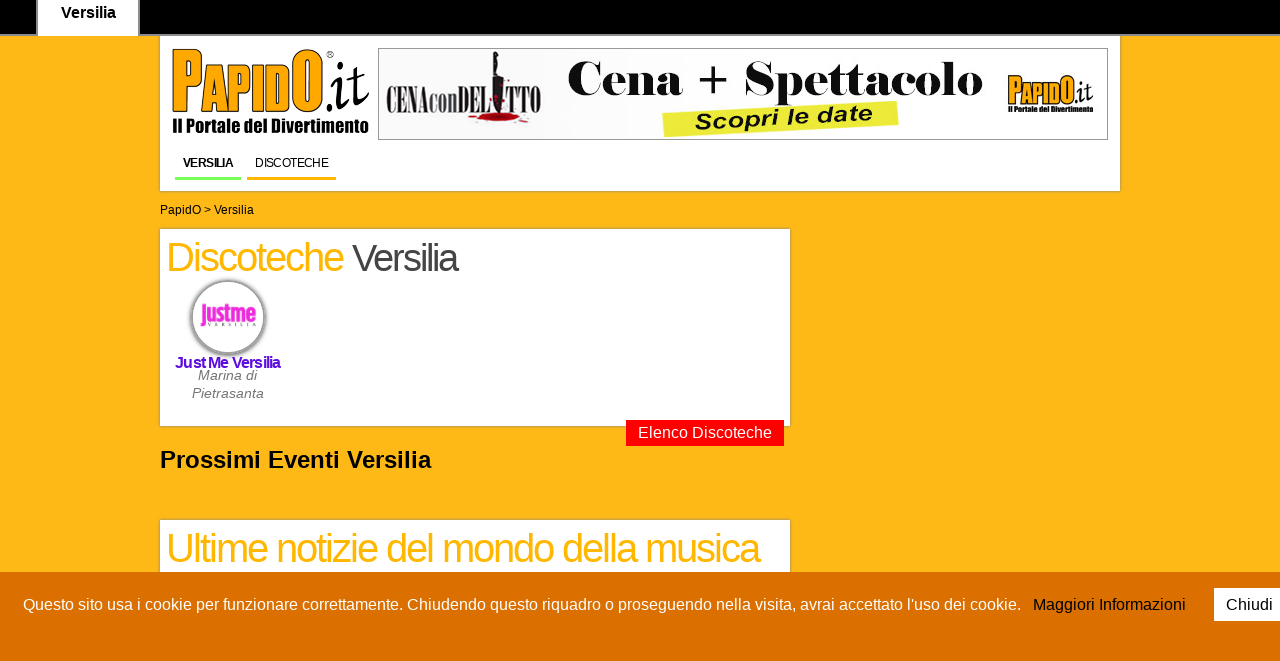

--- FILE ---
content_type: text/html; charset=UTF-8
request_url: https://www.papido.it/versilia/
body_size: 2857
content:
	  




	<!DOCTYPE HTML>
<html>
<head>
	<meta http-equiv="Content-Type" content="text/html; charset=UTF-8" />
<title>Serate, concerti ed eventi a Versilia</title>
<META NAME="Description" CONTENT="Scopri le migliori serate, concerti ed eventi a Versilia, elenco di tutte le serate nelle discoteche, Ristoranti e locali della zona">

<meta name="copyright" content="Copyright 2025 Gruppo Papido s.r.l">
<META NAME="robots" CONTENT="follow">
<meta name="robot" content="all">
<meta name="robots" content="index, follow">
<meta name="revisit-after" content="1 day">


<link href="https://www.papido.it/common_file/css/menu.css" rel="stylesheet" type="text/css">
<link href="https://www.papido.it/common_file/css/style.css?ver=3.3" rel="stylesheet" type="text/css">
<link href="https://www.papido.it/common_file/css/menu-principale.css" rel="stylesheet" type="text/css">

<script src="https://ajax.googleapis.com/ajax/libs/jquery/1.8.2/jquery.min.js"></script>

   
<script src="https://www.papido.it/sss/sss.min.js"></script>
<link rel="stylesheet" href="https://www.papido.it/sss/sss.css" type="text/css" media="all">

<link href="/template/carusel/assets/owl.carousel.css" rel="stylesheet">

<style type="text/css">
body {
  background-image: url('');
  background-repeat: no-repeat;
  background-position: center top;
  background-attachment: fixed;
  background-color: #FEB916;
    margin-top: 0px;
}
a#skinlink {
  position: absolute;
  top: 0;
  bottom: 0;
  left: 0;
  right: 0;
  display: block;
  z-index: 1;
}
#skinlink span {
  display: none;
}
div#pagina {
  position: relative;
  z-index: 2;
 }
article{ background-color: #FFFFFF;}
</style>

<!-- Google Tag Manager -->
<script>(function(w,d,s,l,i){w[l]=w[l]||[];w[l].push({'gtm.start':
new Date().getTime(),event:'gtm.js'});var f=d.getElementsByTagName(s)[0],
j=d.createElement(s),dl=l!='dataLayer'?'&l='+l:'';j.async=true;j.src=
'https://www.googletagmanager.com/gtm.js?id='+i+dl;f.parentNode.insertBefore(j,f);
})(window,document,'script','dataLayer','GTM-MX99WGL');</script>
<!-- End Google Tag Manager -->


<!-- Global site tag (gtag.js) - Google Analytics -->
<script async src="https://www.googletagmanager.com/gtag/js?id=G-N72XL8M0GJ"></script>
<script>
  window.dataLayer = window.dataLayer || [];
  function gtag(){dataLayer.push(arguments);}
  gtag('js', new Date());

  gtag('config', 'G-N72XL8M0GJ');
</script>
  
  <!-- Google tag (gtag.js) -->
  <script async src="https://www.googletagmanager.com/gtag/js?id=AW-1026126556"></script>
  <script>
    window.dataLayer = window.dataLayer || [];
    function gtag(){dataLayer.push(arguments);}
    gtag('js', new Date());

    gtag('config', 'AW-1026126556');
  </script>
	 
	 
<script charset="UTF-8" src="//web.webpushs.com/js/push/15565b3df10ba0e2da615d5f84453b5e_1.js" async></script>
<script charset="UTF-8" src="//web.webpushs.com/js/push/aa23c528d089cc19c08ed1a3a5723722_1.js" async></script></head>

<body>
	
<!-- Google Tag Manager (noscript) -->
<noscript><iframe src="https://www.googletagmanager.com/ns.html?id=GTM-MX99WGL"
height="0" width="0" style="display:none;visibility:hidden"></iframe></noscript>
<!-- End Google Tag Manager (noscript) -->
<a id="skinlink" href="" target="_blank" title="">
<span></span>
</a>

<div id="pagina"> <header class="ombra"> 

  <meta name="google-translate-customization" content="524329b88ed60215-473c528bcfd3f32b-ge50a9857aef74d9a-d"></meta>
<script> $(window).scroll(function () {
  if ($(document).scrollTop() == 0) {
    $('#topwrap').removeClass('tiny');
  } else {
    $('#topwrap').addClass('tiny');
  }
});</script>
<script src="https://www.papido.it/cookiechoices.js"></script>
<script>
  document.addEventListener('DOMContentLoaded', function(event) {
    cookieChoices.showCookieConsentBar('Questo sito usa i cookie per funzionare correttamente. Chiudendo questo riquadro o proseguendo nella visita, avrai accettato l\'uso dei cookie.',
      'Chiudi', ' Maggiori Informazioni ', 'https://www.papido.it/privacy.htm');
  });
</script>

<div id="topwrap">
	<div class="topbar">
	
				<div class="cittatop">
		<img class="logosmall" src="https://www.papido.it/salento/img/logo-papido-piccolo2.png" alt="Papido Versilia">		
				Versilia</div>
			
			

			<div id="google_translate_element"  style="display: block; padding-top: 10px;"></div><script type="text/javascript">
function googleTranslateElementInit() {
  new google.translate.TranslateElement({pageLanguage: 'it', layout: google.translate.TranslateElement.InlineLayout.SIMPLE}, 'google_translate_element');
}
</script>
<script type="text/javascript" src="//translate.google.com/translate_a/element.js?cb=googleTranslateElementInit"></script>


	</div>
</div> 
<div class="clear" style="height: 42px;"></div>
<div class="logopapido"> <a href="https://www.papido.it">
<img src="https://www.papido.it/img/logo-papido-2025.png
" alt="Papido.it il portale del divertimento" border="0">
</a></div>
<div class="sponsor728">
<!--<a href="https://www.papido.it/salento/lavoro-papido.htm"><img src="/salento/lavora-papido.jpg"></a>-->
<script src="https://www.papido.it/banner/ad.php?idc=Versilia-Up"></script>

</div>

	
<div id="menu-wrapper">

	<ul class="nav">
		<li><a href="https://www.papido.it/versilia">Versilia</a></li>
		
				

<li><a   href="/versilia/discoteche.htm" title="Discoteche in Versilia">Discoteche</a></li>

	
	</ul>

</div>  </header> 
  <breadcrumb>
  <a href="/">PapidO </a> > <a href="https://www.papido.it/versilia" title="Eventi e serate a Versilia">Versilia</a> 
  </breadcrumb> 
  <section> 
	 
  
  

  
  
 
  
 
   

  <article id="serateHP" class="ombra"> 
  <h1>Discoteche  <span>Versilia</span></h1>
  <div class="LoghiHome"><div id="itemfavorito" ><a href="/versilia/discoteca/just-me-versilia.htm"><img class="clip-circle" src="https://www.papido.it/versilia/upload/just-me-versilia-15937.jpg"></a><div class="clear"></div><a href="/versilia/discoteca/just-me-versilia.htm"><h2 class="locali">  Just Me Versilia</h2></a><div class="mapRist"><a href="/versilia/discoteca/just-me-versilia.htm">Marina di Pietrasanta</a></div></div></div>  <div class="clear"></div>
  <div class="prossimamente"><a href="/versilia/discoteche.htm" title="Elenco Discoteche  Versilia">Elenco Discoteche</a></div>
  </article>


    
	<h1>Prossimi Eventi <span>Versilia</span></h1>
  
  <div class="clear"></div>

  

 
  

  

  


  
 
<article id="serateHP" class="ombra"> 
  <h2 class="home">Ultime notizie del mondo della musica</h2>
 
<a href="/notizie/san-valentino-milano.htm">San Valentino a Milano</a>

<br>

<a href="/notizie/festa-della-donna-milano.htm">Festa della Donna Milano 2026</a>

<br>

<a href="/notizie/cene-con-delitto-vino-a-me.htm">Cena con delitto vicino a me</a>

<br>

<a href="/notizie/halloween-milano.htm">Halloween Milano 2026</a>

<br>

<a href="/notizie/milanocapodanno.it.htm">Capodanno Milano 2027</a>

<br>

 
  <a href="/notizie/the-leaf-barrio-s-live-milano.htm">The Leaf Music Fest</a>

<br>

<a href="/notizie/concerto-solidarieta-lilt-a-gallipoli.htm">Musica classica &amp; Solidarietà: a Gallipoli il “Concerto per il Centro Ilma”</a>

<br>

<a href="/notizie/birra-raffo-parco-gondar.htm">Raffo annuncia l’accordo come Naming Partner di Parco Gondar</a>

<br>

<a href="/notizie/blondish-valerie-fox-milano.htm">Blond:ish + Valerie Fox Amnesia Milano</a>

<br>

<a href="/notizie/mathame-milano.htm">Mathame Milano</a>

<br>

<div class="prossimamente"><a href="https://www.papido.it/notizie/musica.htm" title="Altre notizie sulla musica">Altre notizie sulla musica</a></div>
  </article>  </section> 
  <aside> 
	   

--- FILE ---
content_type: text/html; charset=UTF-8
request_url: https://www.papido.it/banner/ad.php?idc=Versilia-Up
body_size: -56
content:
document.write('<a href="https://www.papido.it/cena-con-delitto/"><img border=0 src="https://papido.it/banner/files/cena-con-delitto-italia.jpg"></a>');

--- FILE ---
content_type: text/css
request_url: https://www.papido.it/common_file/css/menu.css
body_size: 810
content:
.cbp-hrmenu {
	/*width: 100%;
	margin-top: 2em;
	border-bottom: 4px solid #47a3da;*/
	float: left;
}

/* general ul style */
.cbp-hrmenu ul {
	margin: 0;
	padding: 0;
	list-style-type: none;
}

/* first level ul style */
.cbp-hrmenu > ul,
.cbp-hrmenu .cbp-hrsub-inner {
	width: 90%;
	max-width: 70em;
	margin: 0 auto;
	padding: 0 1.875em;
}

.cbp-hrmenu > ul > li {
	display: inline-block;
}

.cbp-hrmenu > ul > li > a {
	font-weight: 700;
	/*padding: 1em 2em;*/
	color: #999;
	display: inline-block;
	height: 42px;
    line-height: 42px;
    
    text-align: center;
    width: 120px;
}

.cbp-hrmenu > ul > li > a:hover {
	color: #3C3F41;
}

.cbp-hrmenu > ul > li.cbp-hropen a,
.cbp-hrmenu > ul > li.cbp-hropen > a:hover {
	color: #fff;
	background: #3C3F41;
}

/* sub-menu */
.cbp-hrmenu .cbp-hrsub {
	display: none;
	position: absolute;
	background: #3C3F41;
	width: 100%;
	left: 0;
}

.cbp-hropen .cbp-hrsub {
	display: block;
	padding-bottom: 3em;
}

.cbp-hrmenu .cbp-hrsub-inner > div {
	width: 	calc(20% - 2em);
	float: left;
	padding: 0 2em 0;
}

.cbp-hrmenu .cbp-hrsub-inner:before,
.cbp-hrmenu .cbp-hrsub-inner:after {
	content: " ";
	display: table;
}

.cbp-hrmenu .cbp-hrsub-inner:after {
	clear: both;
}

.cbp-hrmenu .cbp-hrsub-inner > div a {
	line-height: 1.4em;
}

.cbp-hrsub h4 {
	color: #afdefa;
	padding: 0.4em 0 0.6em;
	margin: 0;
	font-size: 160%;
	font-weight: 300;
}

/* Examples for media queries */

@media screen and (max-width: 52.75em) { 

	.cbp-hrmenu {
		display:none;
	}

}

@media screen and (max-width: 43em) { 

	.cbp-hrmenu {
		font-size: 120%;
		border: none;
	}

	.cbp-hrmenu > ul,
	.cbp-hrmenu .cbp-hrsub-inner {
		width: 100%;
		padding: 0;
	}

	.cbp-hrmenu .cbp-hrsub-inner {
		padding: 0 2em;
		font-size: 75%;
	}

	.cbp-hrmenu > ul > li {
		display: block;
		border-bottom: 4px solid #47a3da;
	}

	.cbp-hrmenu > ul > li > a { 
		display: block;
		padding: 1em 3em;
	}

	.cbp-hrmenu .cbp-hrsub { 
		position: relative;
	}

	.cbp-hrsub h4 {
		padding-top: 0.6em;
	}

}

@media screen and (max-width: 36em) { 
	.cbp-hrmenu .cbp-hrsub-inner > div {
		width: 100%;
		float: none;
		padding: 0 2em;
	}
}


#menuprincipale{
/*margin-top: -50px;*/
	float:right;
}

#menuprincipale ul ul {
	display: none;
}

#menuprincipale ul li:hover > ul {
		display: block;
	}
#menuprincipale ul {
	/*background: #efefef; 
	box-shadow: 0px 0px 9px rgba(0,0,0,0.15);*/

	padding: 0 16px;
	
	list-style: none;
	position: relative;
	display: inline-table;
}
#menuprincipale ul:after {
		content: ""; clear: both; display: block;
	}
#menuprincipale ul li {
	float: left;
border: 1px solid #BABABA;
margin-right: 3px;
}
	#menuprincipale ul li:hover  {
		background: #000;
color: #fff;
	}
		#menuprincipale ul li:hover a {color:  #444444;}
	
	#menuprincipale ul li a {
		display: block;
 padding: 6px 20px;
		color: #000; text-decoration: none;
	}
#menuprincipale ul li a:hover  {
			color: #fff;
		}
#menuprincipale ul ul {
	background: #fff; 
border-radius: 0px;
 padding: 0;
	position: absolute; top: 100%;
}
#menuprincipale ul ul li {
		float: none; 
		border-top: 1px solid #6b727c;
		border-bottom: 1px solid #575f6a;
		position: relative;
	}
#menuprincipale ul ul li a {
			padding: 6px 30px;
			/*color: #757575*/;
		}	
#menuprincipale ul ul li a:hover {
				background: #000;
			}
#menuprincipale ul ul ul {
	position: absolute; left: 100%; top:0;
}


--- FILE ---
content_type: text/css
request_url: https://www.papido.it/sss/sss.css
body_size: 201
content:
.sss {
	height: 0;
	margin: 0;
	padding: 0;
	position: relative;
	display: block;
	overflow: hidden;
}

.ssslide {
	width: 100%;
	margin: 0;
	padding: 0;
	position: absolute;
	top: 0;
	left: 0;
	display: none;
	overflow: hidden;
}

.ssslide img {
	max-width: 100%;
	height: auto;
	margin: 0;
	padding: 0;
	position: relative;
	display: block;
}

.sssnext, .sssprev {
	width: 25px;
	height: 100%;
	margin: 0;
	position: absolute;
	top: 0;
	background: url('images/arr.png') no-repeat;
}

.sssprev {
	left: 3%;
	background-position: 0 50%;
}

.sssnext {
	right: 3%;
	background-position: -26px 50%;
}

.sssprev:hover, .sssnext:hover {
	cursor: pointer;
}

#sliderlanding .title {
    bottom: 0;
    display: block;
    left: 0;
    padding: 20px 0 25px;
    position: absolute;
    text-align: center;
   /* width: 100%;*/
}

#sliderlanding h1 { 
 background: none repeat scroll 0 0 #fff;
    color: #db2;
     line-height: 1.4em;
	 font-size: 24px;
    letter-spacing: -0.05em;
    padding: 0 10px;
    position: relative;
    z-index: 2;
	margin: 4px 0;
}
#sliderlanding h2 { 
 background: none repeat scroll 0 0 #db2;
    color: #fff;
	font-size: 18px;
	font-weight: 300;
    letter-spacing: -0.05em;
      line-height: 1.4em;
    padding: 0 10px;
    position: relative;
    z-index: 2;
}